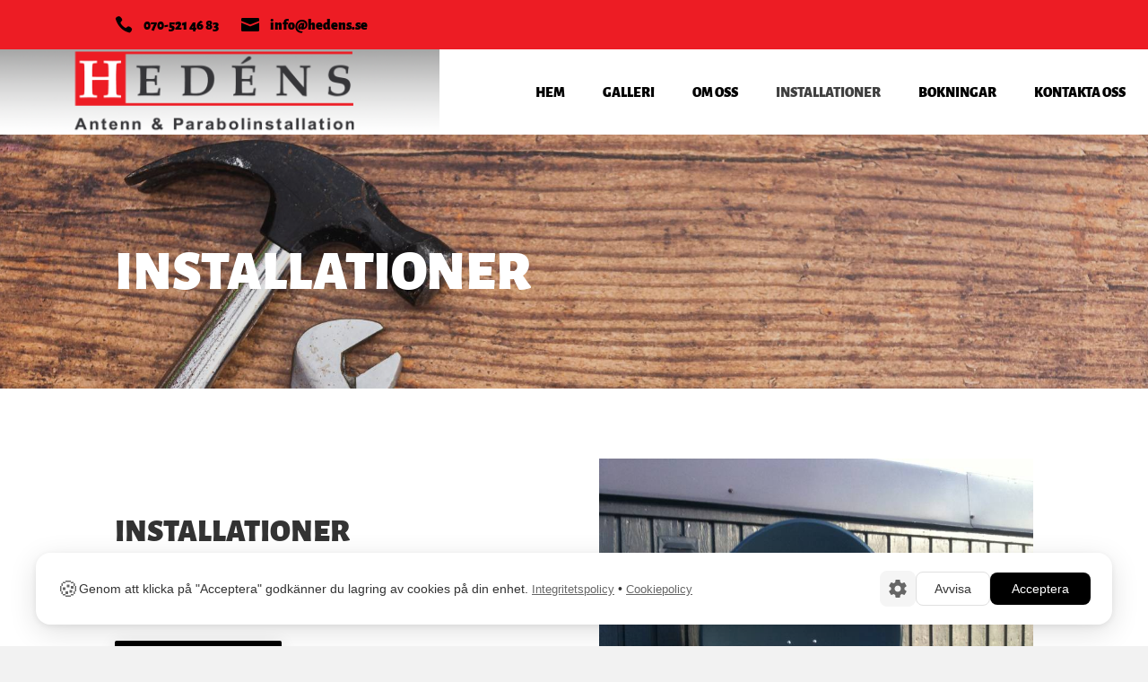

--- FILE ---
content_type: text/css
request_url: https://hedens.se/wp-content/et-cache/25635/et-core-unified-25635.min.css?ver=1767866154
body_size: 90
content:
body{padding:0 2.5% 2.5% 2.5%;box-shadow:5px 5px 0px 0px rgba(0,0,0,0.5);-webkit-box-shadow:5px 5px 0px 0px rgba(0,0,0,0.5);-moz-box-shadow:5px 5px 0px 0px rgba(0,0,0,0.5)}

--- FILE ---
content_type: text/css
request_url: https://hedens.se/wp-content/et-cache/25635/et-core-unified-tb-25406-tb-174-deferred-25635.min.css?ver=1767866154
body_size: 1050
content:
.et_pb_section_0_tb_header{overflow-x:hidden;overflow-y:hidden}.et_pb_section_0_tb_header.et_pb_section{padding-top:0px;padding-bottom:0px;margin-top:0px;margin-bottom:0px;background-color:#ed1c24!important}.et_pb_row_0_tb_header.et_pb_row,.et_pb_row_1_tb_header.et_pb_row{padding-top:0px!important;padding-bottom:0px!important;margin-top:0px!important;margin-bottom:0px!important;padding-top:0px;padding-bottom:0px}.et_pb_row_1_tb_header{border-bottom-color:#dddddd;overflow-x:hidden;overflow-y:hidden}.et_pb_row_1_tb_header,body #page-container .et-db #et-boc .et-l .et_pb_row_1_tb_header.et_pb_row,body.et_pb_pagebuilder_layout.single #page-container #et-boc .et-l .et_pb_row_1_tb_header.et_pb_row,body.et_pb_pagebuilder_layout.single.et_full_width_page #page-container #et-boc .et-l .et_pb_row_1_tb_header.et_pb_row{max-width:100%}.et_pb_blurb_0_tb_header.et_pb_blurb{font-weight:900;color:#000000!important;padding-top:0px!important;padding-bottom:0px!important;margin-top:0px!important;margin-bottom:0px!important}.et_pb_blurb_0_tb_header.et_pb_blurb .et_pb_blurb_description a,.et_pb_blurb_1_tb_header.et_pb_blurb .et_pb_blurb_description a{font-weight:900;font-size:16px;color:#000000!important}.et_pb_blurb_0_tb_header .et-pb-icon,.et_pb_blurb_1_tb_header .et-pb-icon{font-size:20px;color:#000000;font-family:ETmodules!important;font-weight:400!important}.et_pb_blurb_1_tb_header.et_pb_blurb{font-weight:900;color:#000000!important;padding-top:0px!important;padding-bottom:0px!important;padding-left:25px!important;margin-top:0px!important;margin-bottom:0px!important}.et_pb_column_0_tb_header{padding-top:0px;padding-bottom:0px}@media only screen and (max-width:980px){.et_pb_row_1_tb_header{border-bottom-color:#dddddd}}@media only screen and (min-width:768px) and (max-width:980px){.et_pb_section_0_tb_header{display:none!important}}@media only screen and (max-width:767px){.et_pb_section_0_tb_header{display:none!important}.et_pb_row_1_tb_header{border-bottom-color:#dddddd}.et_pb_blurb_0_tb_header.et_pb_blurb,.et_pb_blurb_1_tb_header.et_pb_blurb{margin-right:auto!important;margin-left:auto!important}.et_pb_column_1_tb_header{padding-top:5px;padding-bottom:5px}}.et_pb_section_0_tb_footer{border-top-color:#000000;border-bottom-color:#000000;z-index:10;box-shadow:0px 12px 18px -6px rgba(0,0,0,0.3)}.et_pb_section_0_tb_footer.et_pb_section{padding-top:0px;padding-bottom:0px;margin-top:0px;margin-bottom:0px;background-color:#ed1c24!important}.et_pb_row_0_tb_footer.et_pb_row{padding-bottom:4px!important;margin-right:auto!important;margin-bottom:21px!important;margin-left:auto!important;padding-bottom:4px}.et_pb_row_0_tb_footer,body #page-container .et-db #et-boc .et-l .et_pb_row_0_tb_footer.et_pb_row,body.et_pb_pagebuilder_layout.single #page-container #et-boc .et-l .et_pb_row_0_tb_footer.et_pb_row,body.et_pb_pagebuilder_layout.single.et_full_width_page #page-container #et-boc .et-l .et_pb_row_0_tb_footer.et_pb_row,.et_pb_row_1_tb_footer,body #page-container .et-db #et-boc .et-l .et_pb_row_1_tb_footer.et_pb_row,body.et_pb_pagebuilder_layout.single #page-container #et-boc .et-l .et_pb_row_1_tb_footer.et_pb_row,body.et_pb_pagebuilder_layout.single.et_full_width_page #page-container #et-boc .et-l .et_pb_row_1_tb_footer.et_pb_row{max-width:100%}.et_pb_text_0_tb_footer h1{font-weight:600;color:#FFFFFF!important}.et_pb_text_0_tb_footer h3{font-weight:700;font-size:35px;color:#000000!important}.et_pb_text_0_tb_footer h4,.et_pb_text_2_tb_footer h4{font-weight:900;text-transform:uppercase;text-decoration:underline;-webkit-text-decoration-color:#000000;text-decoration-color:#000000;font-size:26px;color:#000000!important}.et_pb_text_0_tb_footer,.et_pb_text_2_tb_footer,.et_pb_text_4_tb_footer{padding-top:1vw!important;padding-right:1vw!important;padding-bottom:0px!important;padding-left:1vw!important;margin-bottom:0px!important}.et_pb_text_1_tb_footer.et_pb_text,.et_pb_text_4_tb_footer.et_pb_text,.et_pb_text_5_tb_footer.et_pb_text,.et_pb_text_5_tb_footer.et_pb_text a{color:#000000!important}.et_pb_text_1_tb_footer{font-size:15px;padding-right:5%!important;padding-left:5%!important}.et_pb_text_2_tb_footer h1,.et_pb_text_4_tb_footer h1{font-weight:600}.et_pb_text_2_tb_footer h3,.et_pb_text_4_tb_footer h3{font-weight:700;font-size:35px}.et_pb_text_3_tb_footer.et_pb_text a{color:#000000!important;transition:color 300ms ease 0ms}.et_pb_text_3_tb_footer.et_pb_text a:hover{color:rgba(255,255,255,0.7)!important}.et_pb_text_3_tb_footer a{font-weight:700;-webkit-text-decoration-color:#ff4f28;text-decoration-color:#ff4f28;font-size:16px}.et_pb_text_3_tb_footer.et_pb_text ul li,.et_pb_text_3_tb_footer.et_pb_text ol li>ul li{color:#FFFFFF!important}.et_pb_text_3_tb_footer{padding-right:5%!important;padding-left:5%!important}.et_pb_text_3_tb_footer ul{list-style-type:none!important}.et_pb_text_4_tb_footer h4{font-weight:900;text-transform:uppercase;-webkit-text-decoration-color:#000000;text-decoration-color:#000000;font-size:26px;color:#000000!important}.et_pb_text_5_tb_footer{font-weight:700;font-size:15px;padding-right:5%!important;padding-left:5%!important}.et_pb_row_1_tb_footer{border-top-width:1px;border-top-color:#000000}.et_pb_row_1_tb_footer.et_pb_row{padding-top:5px!important;padding-bottom:5px!important;margin-top:5px!important;margin-bottom:5px!important;padding-top:5px;padding-bottom:5px}.et_pb_code_0_tb_footer{filter:invert(100%);backface-visibility:hidden}html:not(.et_fb_edit_enabled) #et-fb-app .et_pb_code_0_tb_footer:hover{filter:invert(100%)}@media only screen and (max-width:980px){.et_pb_section_0_tb_footer{border-top-color:#000000;border-bottom-color:#000000}.et_pb_row_1_tb_footer{border-top-width:1px;border-top-color:#000000}}@media only screen and (max-width:767px){.et_pb_section_0_tb_footer{border-top-color:#000000;border-bottom-color:#000000}.et_pb_row_1_tb_footer{border-top-width:1px;border-top-color:#000000}}

--- FILE ---
content_type: application/javascript
request_url: https://hedens.se/wp-content/plugins/divi-pixel/dist/public/js/popup_effect.min.js?ver=1.0.0
body_size: 3584
content:
!function p(a,r,s){function c(e,i){if(!r[e]){if(!a[e]){var t="function"==typeof require&&require;if(!i&&t)return t(e,!0);if(d)return d(e,!0);var n=new Error("Cannot find module '"+e+"'");throw n.code="MODULE_NOT_FOUND",n}var o=r[e]={exports:{}};a[e][0].call(o.exports,function(i){return c(a[e][1][i]||i)},o,o.exports,p,a,r,s)}return r[e].exports}for(var d="function"==typeof require&&require,i=0;i<s.length;i++)c(s[i]);return c}({1:[function(i,e,t){"use strict";function g(i){var e;return!isNaN(i)&&(0|(e=parseFloat(i)))===e}jQuery(function(L){L(document).ready(function(){var w=new Event("dipi_popup_open"),y=new Event("dipi_popup_close");if(void 0===String.prototype.replaceAll&&(String.prototype.replaceAll=function(i,e){return this.replace(new RegExp(i,"g"),function(){return e})}),L("div.dipi-popup-container").length){var o=function(i){var e="#dipi_popup-"+i+".dipi_popup",t=e+".closebtn-within-popup > .dipi-popup-inner,"+e+".hide-closebtn > .dipi-popup-inner,"+e+":not(.closebtn-within-popup) > .dipi-popup-inner > .dipi-popup-wrapper .dipi_popup-close ~ div",n=L("body").find(e),o=L("body").find(t),p=n.data("preventscroll"),a=n.data("at_type"),r=n.data("periodicity"),s=n.data("hide_popup_slug"),c=n.data("close_by_back_btn"),d="dipipopup"+i,l=n.data("cookie");if(L(n).hasClass("open")){if(n[0].dispatchEvent(y),!s&&c&&"blank"!==window.location.pathname){var u="#dipipopup-"+i;(h=window.location.hash.replaceAll(u,""))&&0<=h.indexOf(x)?h=h.replaceAll(x,""):window.history.back(),""!==h?window.location.hash=h:history.pushState("",document.title,window.location.pathname)}else{var f="#dipipopup-"+i;if(window.location.hash){var h=window.location.hash.replaceAll(f,"");""!==(window.location.hash=h)?window.location.hash=h:history.pushState("",document.title,window.location.pathname)}}if(L(n).removeClass("open"),L(n).addClass("close"),L(o).removeClass(n.attr("data-anim")),(L(e).hasClass("dipi_popup-hugeinc")||L(e).hasClass("dipi_popup-corner")||L(e).hasClass("dipi_popup-scale"))&&L(e).css("opacity",0),L(e).hasClass("dipi_popup-contentpush")&&(L(A).removeClass("dipi_popup-contentpush-open"),setTimeout(function(){L(A).removeClass("container2"),L("html,body").removeAttr("style")},1e3)),L(e).hasClass("dipi_popup-contentscale")&&(L(A).removeClass("dipi_popup-contentscale-open"),setTimeout(function(){L(A).removeClass("container3")},1e3)),L(e).hasClass("dipi_popup-cornershape")){var _=function(i){L(n).removeClass("close")};path.animate({path:pathConfig.from},400,mina.linear,_)}else if(L(e).hasClass("dipi_popup-boxes"))paths.forEach(function(i,e){setTimeout(function(){++cnt,i.style.display="none",cnt===pathsTotal&&L(n).removeClass("close")},30*e)});else if(L(e).hasClass("dipi_popup-genie")){var v=stepsTotal-1;_=function(i){L(n).removeClass("close")};!function i(e){--e<0||path1.animate({path:steps[e]},60,mina.linear,function(){0===e&&_(),i(e)})}(v)}else{n=document.querySelector(e);_=function(i){if(O.transitions){if("visibility"!==i.propertyName)return;this.removeEventListener(E,_)}L(n).removeClass("close")};O.transitions?n.addEventListener(E,_):_()}p&&(L("html,body").removeClass("prevent_mainpage_scroll"),L("body").removeClass("prevent_mainpage_scroll_mobile"),L("#page-container").removeClass("prevent_content_scroll"),L("html, body").scrollTop(L(n).attr("data-scrolltop")),L(n).attr("data-scrolltop","")),L(o).find("iframe").each(function(){this.src=this.src}),L(o).find("video").each(function(){this.pause()}),setTimeout(function(){L(e).removeAttr("style"),L(e+" path").removeAttr("style"),C()||(L("#page-container").css("z-index","1"),L("#page-container .container").css("z-index","1"))},500)}else if(!L(n).hasClass("close")){if(""!==a&&"trigger_none"!==a&&"every_time"!==r&&T(d)&&0!=l)return;if(n[0].dispatchEvent(w),!s&&c){var m="#dipipopup-"+i;if(window.location.href.substring(1).indexOf(m)<0)document.location.href+=m;else{var g=document.location.href;document.location.href=g}}n.attr("data-scrolltop",b()),L("#page-container").css("z-index","0"),L("#page-container .container").css("z-index","0"),setTimeout(function(){L(n).addClass("open"),0<l&&k(d,"true",l),window.dispatchEvent(new Event("resize")),L(o).addClass("animated"),L(o).addClass(n.attr("data-anim")),""!=n.attr("data-bgcolor")&&L(e).css({"background-color":n.attr("data-bgcolor")}),""!=n.attr("data-fontcolor")&&L(e).css("color",n.attr("data-fontcolor")),"true"===n.attr("data-blur")&&L(e).css("backdrop-filter","blur(1px)"),L(e).hasClass("dipi_popup-contentpush")&&(L("html,body").css("overflow-x","hidden"),L(e).css("opacity",1),A.attr("class","container2"),L(A).addClass("dipi_popup-contentpush-open")),L(e).hasClass("dipi_popup-contentscale")&&(A.attr("class","container3"),L(A).addClass("dipi_popup-contentscale-open")),p&&(L("html,body").addClass("prevent_mainpage_scroll"),L("body").addClass("prevent_mainpage_scroll_mobile"),L("#page-container").addClass("prevent_content_scroll")),setTimeout(function(){},200)},200)}},b=function(){if("undefined"!=typeof pageYOffset)return pageYOffset;var i=document.body,e=document.documentElement;return(e=e.clientHeight?e:i).scrollTop},_=function(i){if(g(i=i.replace(/[\r\n]+/gm,""))&&!C(i)){var e=L("body");if(!e||!e.hasClass("et-fb")){var t="#dipi-popup-container-"+i;if(L(t).length){var n=L(t).find(".dipi_popup");p(n),o(i)}}}},p=function(i){return i.find("iframe").each(function(){var i=L(this).data("src");(i=i||L(this).attr("src"))&&(i=function(i,e){var t=i.split("?");if(2<=t.length){for(var n=encodeURIComponent(e)+"=",o=t[1].split(/[&;]/g),p=o.length;0<p--;)-1!==o[p].lastIndexOf(n,0)&&o.splice(p,1);return t[0]+(0<o.length?"?"+o.join("&"):"")}return i}(i,"autoplay"),L(this).attr("src",i))}),i},a=function(i){var e=L("#dipi-popup-maker-container").find(".dipi-popup-container .dipi_popup.open:last");if(e.length){if(null==i)i=e.attr("id").split("-")[1];return i}return null},r=function(i){var e=a(i);if(e){var t="#dipi-popup-container-"+e;if(L(t).length)return document.querySelector(t)}return null},v=function(i){var e=a(i),t=r(i);if(t){var n=L(t).find(".dipi_popup");p(n),o(e)}},C=function(i){if(i)e=L("#dipi_popup-"+i+".dipi_popup");else var e=L(".dipi_popup.open");return!!L(e).hasClass("open")},k=function(i,e,t){var n="";if(t){var o=new Date;o.setTime(o.getTime()+60*t*60*1e3),n="; expires="+o.toUTCString()}document.cookie=i+"="+e+n+"; path=/"},T=function(i){for(var e=i+"=",t=document.cookie.split(";"),n=0;n<t.length;n++){for(var o=t[n];" "==o.charAt(0);)o=o.substring(1,o.length);if(0==o.indexOf(e))return o.substring(e.length,o.length)}return null},m=function(i){k(i,"",-1)},x="#popup_on_load";L(document).keyup(function(i){27==i.keyCode&&v()}),L(window).on("load",function(){if(window.location.hash){var i=window.location.hash.substring(1);if(-1!==i.indexOf("dipipopup")){var e=i.split("-");if(1<e.length){var t=e[1].replaceAll(x,""),n="#dipi_popup-"+t+".dipi_popup",o=L("body").find(n),p=o.data("hide_popup_slug");o.length&&!p&&window.location.href.indexOf(x)<0&&(window.location.href+=x),_(t)}}}}),window.onhashchange=function(i){if(void 0!==i.newURL){var e=i.oldURL.length>i.newURL.length?i.oldURL.replace(i.newURL,""):"",t=i.newURL.length>i.oldURL.length?i.newURL.replace(i.oldURL,""):"",n=window.location.hash?window.location.hash:"";if(0<t.length){if(t===x)n=window.location.hash.replaceAll(x,"");else n=t;if(-1!==n.indexOf("dipipopup"))if(1<(p=n.split("-")).length){var o=p[1];C(o)||_(o)}}if(0<e.length){var p,a=L("#dipi-popup-maker-container").find(".dipi-popup-container .dipi_popup.open:last");if(L(a).data("hide_popup_slug"))return;if(a.length&&L(a).data("close_by_back_btn"))if(1<(p=e.split("-")).length){o=p[1];C(o)&&(window.history.forward(),v(o),setTimeout(function(){return window.history.back()},100))}}}},L(".dipi-popup-container .dipi-popup-inner").on("click touch tap",function(i){i.target===this&&L(this).parent(".dipi_popup").data("close_on_bg")&&v()}),document.addEventListener("click",function(i){var e=r();if(e){var t=L(e).find(".dipi_popup"),n=L(e).find(".dipi-popup-wrapper")[0],o=i.target;L(t).data("close_on_bg")&&n&&o!==n&&!n.contains(o)&&v()}});var i=L("div.dipi-popup-container"),A=L("div#page-container");L(i).each(function(){L('[id="'+this.id+'"]:gt(0)').remove();var i=L(this).children(".dipi_popup"),e=i.data("close-selector");if(e){this.id;L(i).data("removelink")&&(L(e).removeAttr("href"),L(e).find("a").removeAttr("href")),L(e).on("click touch tap",function(i){v()})}}),L("body").on("click touch tap keypress",'[id^="dipi_popup_id_"]',function(i){if("keypress"!==i.type||13===i.keyCode){var e=L(this).attr("id").split("_")[3],t="dipipopup"+e;L("#dipi_popup-"+e+".dipi_popup").data("removelink")&&(L(this).removeAttr("href"),L(this).find("a").removeAttr("href")),m(t),_(e)}}),"undefined"!=typeof dipi_popups_with_css_trigger&&0<L(dipi_popups_with_css_trigger).length&&L.each(dipi_popups_with_css_trigger,function(e,i){L("#dipi_popup-"+e+".dipi_popup").data("removelink")&&(L(i).removeAttr("href"),L(i).find("a").removeAttr("href")),L(i).hasClass("et_pb_scroll_top")&&L(i).off("click"),L(i).on("click touch tap keypress",function(i){"keypress"===i.type&&13!==i.keyCode||(m("dipipopup"+e),_(e))})}),"undefined"!=typeof dipi_popups_with_automatic_trigger&&0<L(dipi_popups_with_automatic_trigger).length&&L.each(dipi_popups_with_automatic_trigger,function(p,i){var e,t=jQuery.parseJSON(i),n=t.at_type,o=t.at_periodicity;"once_only"===o||"once_per_period"==o?g(e=p)&&L("#dipi_popup-"+e+".dipi_popup").attr("data-displayperiodicity",1):m("dipipopup"+p);if("trigger_on_load"==n){var a=1e3*(h=(h=t.at_value).split(":"))[0],r=1e3*h[1];a?setTimeout(function(){_(p),0!==r&&setTimeout(function(){v(p)},r)},a):(_(p),0!==r&&setTimeout(function(){v(p)},r))}if("trigger_on_scroll"==n){var s=t.at_value,c=(s=s.split(":"))[0],d=s[1],l=!1;L(window).scroll(function(i){var e,t=b(),n=L(document).height(),o=L(window).height();if("%"==d||"per"==d)e=t/(n-o)*100;else{if("px"!=d)return;e=t}0<=c&&c<=e&&(C(p)||l||(_(p),l=!0))})}if("trigger_on_exit"==n){L.exitIntent("enable",{sensitivity:100});var u=!1;L(document).bind("exitintent",function(){C(p)||u||(u=!0,_(p),u=!1)})}if("trigger_on_inactivity"==n){var f=0,h=t.at_value;jQuery(window).mousemove(function(i){f=0}),jQuery(window).click(function(i){f=0}),jQuery(window).keypress(function(i){f=0}),jQuery(window).scroll(function(i){f=0});setTimeout(function i(){if(h<=f){if(C(p)||_(p),"once_only"==o)return;if("once_per_period"==o)return}else f+=1;setTimeout(i,1e3)},1e3)}});var E={WebkitTransition:"webkitTransitionEnd",MozTransition:"transitionend",OTransition:"oTransitionEnd",msTransition:"MSTransitionEnd",transition:"transitionend"}[Modernizr.prefixed("transition")],O={transitions:"transition"};L("body").on("click",".dipi_popup.open, .dipi_popup-close, .dipi_popup-close span, .close-dipi-popup-maker",function(i){i.target===i.currentTarget&&v()})}})})},{}]},{},[1]);